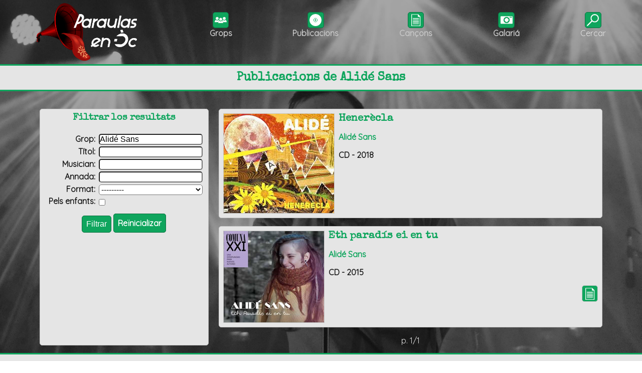

--- FILE ---
content_type: text/html; charset=utf-8
request_url: https://paraulas.net/music/discs/group/501
body_size: 1637
content:

<!DOCTYPE html>
<html lang="fr">
<head>
   <meta http-equiv="Content-Type" content="text/html; charset=utf-8" />
  <meta name=viewport content="width=device-width, initial-scale=1">
   <link rel="stylesheet" href="/static/css/style.css" />
   <title>Paraulas en Òc</title>
</head>
<body>


<div class="top">
<a href="/" alt="Acuèlh" title="Acuèlh"><img src="/static/look/logo.png" class="logo"></a>
<div class="menu">
  <div class="item"><a href="/music/groups/list" alt="Grops" title="Grops"><img src="/static/look/icons/group.png" class="menulist"><span class="labelmenu"><br />Grops</span></a></div>
  <!-- <div class="item"><a href="/music/musicians/list" alt="Musicians" title="Musicians"><img src="/static/look/icons/musician.png" class="menulist"><span class="labelmenu"><br />Musicians</span></a></div> -->
  <div class="item"><a href="/music/discs/list" alt="Publicacions" title="Publicacions"><img src="/static/look/icons/disc.png" class="menulist"><span class="labelmenu"><br />Publicacions</span></a></div>
  <div class="item"><a href="/music/songs/list" alt="Cançons" title="Cançons"><img src="/static/look/icons/song.png" class="menulist"><span class="labelmenu"><br />Cançons</span></a></div>
  <div class="item"><a href="/music/gallery/list" alt="Galariá" title="Galariá"><img src="/static/look/icons/gallery.png" class="menulist"><span class="labelmenu"><br />Galariá</span></a></div>
  <div class="item" id="searchitem"><img src="/static/look/icons/search.png" class="menulist" onclick="toggle('searchbar')"><span class="labelmenu"><br />Cercar</span>
  
<div class="searchbar" id="searchbar" style="display:none;">
	<form action="/music/search" method="post" enctype="multipart/form-data">

    <input type="hidden" name="csrfmiddlewaretoken" value="5hm1SbNHN5frK1TE5WPYFGtCXZ28VMiXLSIpmlyYs8aKTP2s7XkreUSt9AlGP5oM">
    <tr><th></th><td><input type="text" name="search" required id="id_search"></td></tr>&nbsp;<input type="image" id="image" alt="Search" src="/static/look/icons/search.png" class="greenbutton buttonsearch">
	</form>
</div>
  </div>
</div>
<div style="clear:both;"></div>
</div>



	<h2>Publicacions de Alidé Sans</h2>

<div class="page">

	<div class="content">


  <div class="filters_mobile">
  <div class="togglefilters" id="moins" onclick="hide('formfiltermobiles');hide('moins');show('plus');">-</div>
  <div class="togglefilters" id="plus" onclick="show('formfiltermobiles');show('moins');hide('plus');">+</div>
  <h4>Filtrar los resultats</h4>
  	<div class="formfiltermobiles" id="formfiltermobiles">
	  	
	<form action="/music/discs/list" method="get">


	<table class="tableform"><tr><th><label for="id_groups">Grop:</label></th><td><input type="text" name="groups" value="Alidé Sans" id="id_groups"></td></tr>
<tr><th><label for="id_title">Títol:</label></th><td><input type="text" name="title" id="id_title"></td></tr>
<tr><th><label for="id_musician">Musician:</label></th><td><input type="text" name="musician" id="id_musician"></td></tr>
<tr><th><label for="id_publication_year">Annada:</label></th><td><input type="text" name="publication_year" id="id_publication_year"></td></tr>
<tr><th><label for="id_format_disc">Format:</label></th><td><select name="format_disc" id="id_format_disc">
  <option value="" selected>---------</option>

  <option value="83">33 torns</option>

  <option value="79">45 torns</option>

  <option value="73">album digital</option>

  <option value="74">casseta vidèo</option>

  <option value="80">cassetta audiò</option>

  <option value="81">CD</option>

  <option value="75">CD e vinil</option>

  <option value="82">demo</option>

  <option value="76">DVD</option>

  <option value="77">libre-cd</option>

  <option value="78">maxi</option>

  <option value="89">single numeric</option>

</select></td></tr>
<tr><th><label for="id_children">Pels enfants:</label></th><td><input type="checkbox" name="children" id="id_children"></td></tr></table>

    <p class="envoiform"><input type="submit" value="Filtrar" class="greenbutton" /> <a href="/music/discs/list" class="greenbutton">Reïnicializar</a></p>


		</form>
	</div>
  </div>

	

	
		<div class="resultframe">
			
			<img src="/media/discs/henerecla.jpg" class="resultpicture" alt="Henerècla">
		  <h4>Henerècla</h4>
		  <p class="subt"><a href="/music/group/501" alt="Alidé Sans" title="Alidé Sans">Alidé Sans</a></p>
		  <p class="subt">CD - 2018</p>
		  <p></p>
		  
		  <!---->
		  
		  
		  
			<div class="resulticons">
			
			
			
			
			
			
			</div>
			
		
		
		  <div style="clear:both;"></div>
		</div>
	
	
		<div class="resultframe">
			
			<img src="/media/discs/paradis.jpg" class="resultpicture" alt="Eth paradís ei en tu">
		  <h4>Eth paradís ei en tu</h4>
		  <p class="subt"><a href="/music/group/501" alt="Alidé Sans" title="Alidé Sans">Alidé Sans</a></p>
		  <p class="subt">CD - 2015</p>
		  <p></p>
		  
		  <!---->
		  
		  
		  
			<div class="resulticons">
			<a href="/music/songs/disc/957" alt="Cançons de Eth paradís ei en tu" title="Cançons de Eth paradís ei en tu"><img src="/static/look/icons/song.png" class="resulticon"></a>
			
			
			
			
			
			</div>
			
		
		
		  <div style="clear:both;"></div>
		</div>
	
	

	
	
		<div class="pagination">
		   

		   <span class="current">
			   p. 1/1
		   </span>

		   
		</div>
	


	</div>
	<div class="sidebar">
	

  <div class="filters_content">
  <h3>Filtrar los resultats</h3>
  	
	<form action="/music/discs/list" method="get">


	<table class="tableform"><tr><th><label for="id_groups">Grop:</label></th><td><input type="text" name="groups" value="Alidé Sans" id="id_groups"></td></tr>
<tr><th><label for="id_title">Títol:</label></th><td><input type="text" name="title" id="id_title"></td></tr>
<tr><th><label for="id_musician">Musician:</label></th><td><input type="text" name="musician" id="id_musician"></td></tr>
<tr><th><label for="id_publication_year">Annada:</label></th><td><input type="text" name="publication_year" id="id_publication_year"></td></tr>
<tr><th><label for="id_format_disc">Format:</label></th><td><select name="format_disc" id="id_format_disc">
  <option value="" selected>---------</option>

  <option value="83">33 torns</option>

  <option value="79">45 torns</option>

  <option value="73">album digital</option>

  <option value="74">casseta vidèo</option>

  <option value="80">cassetta audiò</option>

  <option value="81">CD</option>

  <option value="75">CD e vinil</option>

  <option value="82">demo</option>

  <option value="76">DVD</option>

  <option value="77">libre-cd</option>

  <option value="78">maxi</option>

  <option value="89">single numeric</option>

</select></td></tr>
<tr><th><label for="id_children">Pels enfants:</label></th><td><input type="checkbox" name="children" id="id_children"></td></tr></table>

    <p class="envoiform"><input type="submit" value="Filtrar" class="greenbutton" /> <a href="/music/discs/list" class="greenbutton">Reïnicializar</a></p>


</form>
  </div>


	
	</div>

</div>

<div class="bottom">
© Aure Séguier 2020 --- <a href="/about/" alt="About" title="About">A prepaus</a>
</div>

<script type="text/javascript" src="/static/js/scripts.js"></script>
<script type="text/javascript" src="http://www.paraulas.net/includes/jquery-latest.pack.js"></script>

</body>
</html>


--- FILE ---
content_type: application/javascript
request_url: https://paraulas.net/static/js/scripts.js
body_size: 1597
content:
// Open the Modal
function openModal() {
  document.getElementById('myModal').style.display = "block";
}

// Close the Modal
function closeModal() {
  document.getElementById('myModal').style.display = "none";
}

var slideIndex = 1;
showSlides(slideIndex);

// Next/previous controls
function plusSlides(n) {
  showSlides(slideIndex += n);
}

// Thumbnail image controls
function currentSlide(n) {
  showSlides(slideIndex = n);
}

function showSlides(n) {
  var i;
  var slides = document.getElementsByClassName("mySlides");
  var dots = document.getElementsByClassName("demo");
  var captionText = document.getElementById("caption");
  if (n > slides.length) {slideIndex = 1}
  if (n < 1) {slideIndex = slides.length}
  for (i = 0; i < slides.length; i++) {
    slides[i].style.display = "none";
  }
  for (i = 0; i < dots.length; i++) {
    dots[i].className = dots[i].className.replace(" active", "");
  }
  slides[slideIndex-1].style.display = "block";
  dots[slideIndex-1].className += " active";
  captionText.innerHTML = dots[slideIndex-1].alt;
}


   function show(idelement) {
	  var x = document.getElementById(idelement);
		x.style.display = "block";
		x.setAttribute("style","height:auto; display:block;");
	  
	} 
   function hide(idelement) {
	  var x = document.getElementById(idelement);
		x.setAttribute("style","height:0px; display:none;");
	}
	function toggle(idelement) {
	  var x = document.getElementById(idelement);
	  if (x.style.display === "none") {
		x.style.display = "block";
	  } else {
		x.style.display = "none";
	  }
	}
	    ;(function (root, factory, name) {
      'use strict';
      root[name] = factory();
      if (typeof define === 'function' && define.amd) {
        define(function() { return root[name]; });
      } else if (typeof exports === 'object') {
        module.exports = root[name];
      }
    })((typeof window === 'object' && window) || this, function () {
      'use strict';
      var AntiSpamMail, antiSpamMail;
      AntiSpamMail = function() {};
      AntiSpamMail.fn = AntiSpamMail.prototype = {
        _version: '0.1.5',
        encryptFn: 'antiSpamMail.linkDecrypt',
        /**
         * Encrypt or decrypt a string
         *
         * @method encryptDecrypt
         * @param {String} originalString      string to encrypt or decrypt
         * @param {Number} [nFromCharCode=-1]  encrypt if +1, decrypt if -1
         * @returns {String} encrypted or decrypted string
         */
        encryptDecrypt: function(originalString, nFromCharCode) {
          var i, n, newString;
          if (nFromCharCode == null) {
            nFromCharCode = -1;
          }
          i = 0;
          n = 0;
          newString = '';
          while (i < originalString.length) {
            n = originalString.charCodeAt(i);
            if (n >= 8364) {
              n = 128;
            }
            newString += String.fromCharCode(n + nFromCharCode);
            i++;
          }
          return newString;
        }
      };
      antiSpamMail = new AntiSpamMail();
      /**
       * Crypt given mail
       *
       * @method encrypt
       * @param {String} emailToEncrypt  email address to encrypt
       * @returns {String} encrypted email address
       */
      antiSpamMail.encrypt = function(emailToEncrypt) {
        return this.encryptDecrypt('mailto:' + emailToEncrypt, 1);
      };
      /**
       * Initiate the form to encrypt
       *
       * @method encryptForm
       * @param {String} formName    the name of the form
       * @param {String} fieldName   name of email field
       * @returns void
       */
      antiSpamMail.encryptForm = function(formName, fieldName) {
        var cryptform, email, emailHtml, encryptedMail, fieldShowEncryptedHtml, fieldShowEncryptedMail, i, radioObj, radioValue;
        formName = formName || 'antiSpamMail';
        fieldName = fieldName || 'cryptmail_email';
        fieldShowEncryptedMail = 'cryptmail_cryptedmail';
        fieldShowEncryptedHtml = 'cryptmail_html';
        cryptform = document.forms[formName];
        email = cryptform[fieldName].value;
        if (cryptform.cryptmail_email.value.length < 4) {
          return false;
        }
        radioObj = cryptform.cryptmail_radio;
        if (radioObj.length > 0) {
          i = 0;
          while (i < radioObj.length) {
            radioValue = parseInt(radioObj[i].checked ? radioObj[i].value : void 0, 10);
            i++;
          }
        } else {
          radioValue = 0;
        }
        if (radioValue === 1) {
          emailHtml = email.replace(/\./g, '<span class="crypt" aria-hidden="true">.</span>.<span class="crypt" aria-hidden="true">.</span>');
          emailHtml = emailHtml.replace(/@/, '<span class="crypt" aria-hidden="true">.</span>@<span class="crypt" aria-hidden="true">.</span>');
        } else {
          emailHtml = email.replace(/\./g, ' [dot] ');
          emailHtml = emailHtml.replace(/@/, ' [at] ');
        }
        encryptedMail = this.encrypt(email);
        cryptform[fieldShowEncryptedMail].value = encryptedMail;
        cryptform[fieldShowEncryptedHtml].value = '<a href="javascript:' + this.encryptFn + '(\'' + encryptedMail + '\');">' + emailHtml + '</a>';
      };
      /**
       * Uncrypt the email address and returns the valid href
       *
       * @method decrypt
       * @param {String} encryptedMail   the crypted string
       * @returns {String} valid href
       */
      antiSpamMail.decrypt = function(encryptedMail) {
        return this.encryptDecrypt(encryptedMail);
      };
      /**
       * Public function for A tags
       *
       * @method linkDecrypt
       * @param {String} encryptedMail   the crypted string
       * @returns void
       */
      antiSpamMail.linkDecrypt = function(encryptedMail) {
        location.href = this.decrypt(encryptedMail);
      };
      return antiSpamMail;
    }, 'antiSpamMail');
